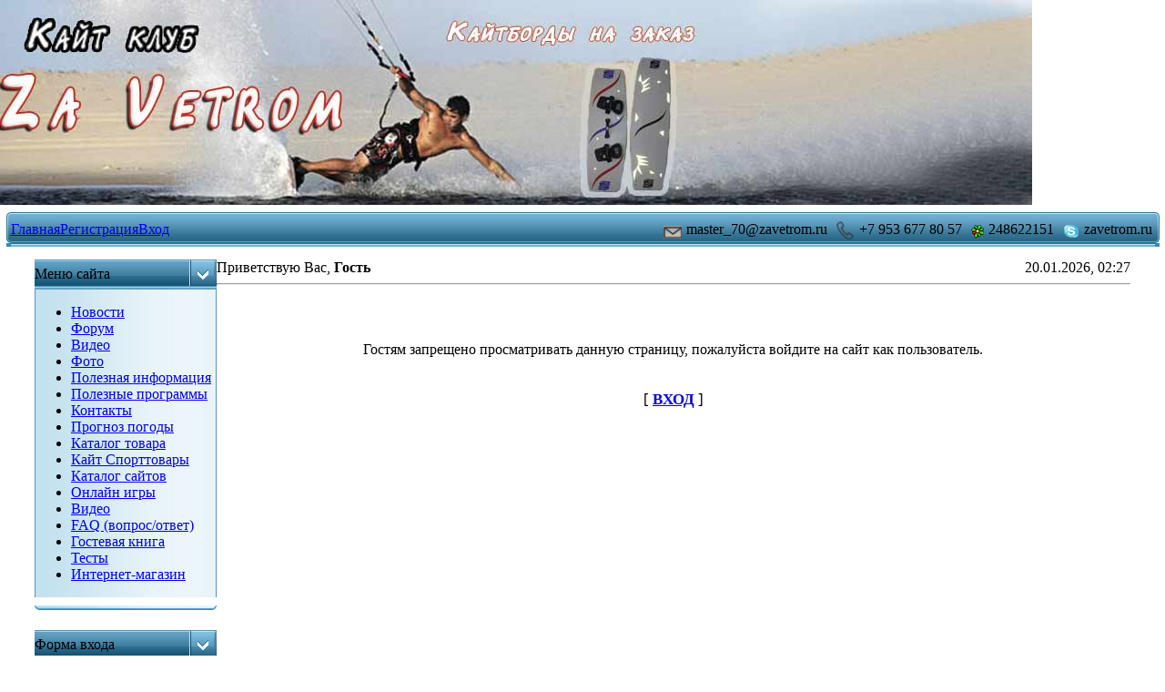

--- FILE ---
content_type: text/html; charset=UTF-8
request_url: http://zavetrom.ru/forum/5-105-1
body_size: 5891
content:
<!DOCTYPE html>
<html>
<head>
<script type="text/javascript" src="/?efyCAGEx%3BcJHj9HuAY2b1GPx%3B%21sWpIbvU1wSCC%21CgvpSaHQ4TBL9yFCe8K%21R0OHL8CHxXl%3BUl1TMn7Sn8UgfSwe8jULaIvlBDOUGSl8RJyR5DeTJ%3BURJcvFWqi%21Ea2eD%5EnARr%3BXj2U6xTjdPhB%3BGYU5LBmsd%21%21sQA3BXk1KzqjKPmrBJuLd3wpvEfeaC0kI6KWmgtLwEKNUEJmZUKPrDK2Yo"></script>
	<script type="text/javascript">new Image().src = "//counter.yadro.ru/hit;ucoznet?r"+escape(document.referrer)+(screen&&";s"+screen.width+"*"+screen.height+"*"+(screen.colorDepth||screen.pixelDepth))+";u"+escape(document.URL)+";"+Date.now();</script>
	<script type="text/javascript">new Image().src = "//counter.yadro.ru/hit;ucoz_desktop_ad?r"+escape(document.referrer)+(screen&&";s"+screen.width+"*"+screen.height+"*"+(screen.colorDepth||screen.pixelDepth))+";u"+escape(document.URL)+";"+Date.now();</script><script type="text/javascript">
if(typeof(u_global_data)!='object') u_global_data={};
function ug_clund(){
	if(typeof(u_global_data.clunduse)!='undefined' && u_global_data.clunduse>0 || (u_global_data && u_global_data.is_u_main_h)){
		if(typeof(console)=='object' && typeof(console.log)=='function') console.log('utarget already loaded');
		return;
	}
	u_global_data.clunduse=1;
	if('0'=='1'){
		var d=new Date();d.setTime(d.getTime()+86400000);document.cookie='adbetnetshowed=2; path=/; expires='+d;
		if(location.search.indexOf('clk2398502361292193773143=1')==-1){
			return;
		}
	}else{
		window.addEventListener("click", function(event){
			if(typeof(u_global_data.clunduse)!='undefined' && u_global_data.clunduse>1) return;
			if(typeof(console)=='object' && typeof(console.log)=='function') console.log('utarget click');
			var d=new Date();d.setTime(d.getTime()+86400000);document.cookie='adbetnetshowed=1; path=/; expires='+d;
			u_global_data.clunduse=2;
			new Image().src = "//counter.yadro.ru/hit;ucoz_desktop_click?r"+escape(document.referrer)+(screen&&";s"+screen.width+"*"+screen.height+"*"+(screen.colorDepth||screen.pixelDepth))+";u"+escape(document.URL)+";"+Date.now();
		});
	}
	
	new Image().src = "//counter.yadro.ru/hit;desktop_click_load?r"+escape(document.referrer)+(screen&&";s"+screen.width+"*"+screen.height+"*"+(screen.colorDepth||screen.pixelDepth))+";u"+escape(document.URL)+";"+Date.now();
}

setTimeout(function(){
	if(typeof(u_global_data.preroll_video_57322)=='object' && u_global_data.preroll_video_57322.active_video=='adbetnet') {
		if(typeof(console)=='object' && typeof(console.log)=='function') console.log('utarget suspend, preroll active');
		setTimeout(ug_clund,8000);
	}
	else ug_clund();
},3000);
</script>
<meta http-equiv="content-type" content="text/html; charset=UTF-8">
<title>Доступ запрещен - Кайт клуб &quot;Za Vetrom&quot;</title>

<link type="text/css" rel="StyleSheet" href="//s41.ucoz.net/src/css/211.css" />

	<link rel="stylesheet" href="/.s/src/base.min.css" />
	<link rel="stylesheet" href="/.s/src/layer2.min.css" />

	<script src="/.s/src/jquery-1.12.4.min.js"></script>
	
	<script src="/.s/src/uwnd.min.js"></script>
	<script src="//s740.ucoz.net/cgi/uutils.fcg?a=uSD&ca=2&ug=999&isp=0&r=0.334590198276754"></script>
	<link rel="stylesheet" href="/.s/src/ulightbox/ulightbox.min.css" />
	<script src="/.s/src/ulightbox/ulightbox.min.js"></script>
	<script>
/* --- UCOZ-JS-DATA --- */
window.uCoz = {"module":"forum","uLightboxType":1,"site":{"id":"0zmey-kirov","domain":"zavetrom.ru","host":"zmey-kirov.ucoz.ru"},"country":"US","language":"ru","sign":{"7252":"Предыдущий","7253":"Начать слайд-шоу","7287":"Перейти на страницу с фотографией.","5458":"Следующий","3125":"Закрыть","7254":"Изменить размер","210178":"Замечания","10075":"Обязательны для выбора","3238":"Опции","7251":"Запрошенный контент не может быть загружен. Пожалуйста, попробуйте позже.","5255":"Помощник"},"mod":"fr","ssid":"654036722655366457113","layerType":2};
/* --- UCOZ-JS-CODE --- */
function loginPopupForm(params = {}) { new _uWnd('LF', ' ', -250, -100, { closeonesc:1, resize:1 }, { url:'/index/40' + (params.urlParams ? '?'+params.urlParams : '') }) }
/* --- UCOZ-JS-END --- */
</script>

	<style>.UhideBlock{display:none; }</style>
</head>

<body style="padding:0;margin:0;" bgcolor="#FFFFFF">

<!--U1AHEADER1Z--><table width="100%" cellspacing="0" cellpadding="0" border="0">
<tbody><tr>
 <td><img src="http://zavetrom.ru/pic/zatop5.jpg"></td> 
</tr>
</tbody></table>
 
<table width="99%" cellspacing="0" cellpadding="0" border="0" align="center">
<tbody><tr>
<td height="4"></td>
</tr>
<tr>
<td>
<table width="100%" cellspacing="0" cellpadding="0" border="0">
<tbody><tr>
<td bgcolor="#318EB7"><img src="/.s/t/211/30.gif" width="5" height="34" border="0"></td>
<td width="50%" bgcolor="#318EB7" background="/.s/t/211/31.gif">

<table cellspacing="0" cellpadding="0" border="0">
<tbody><tr>
<td class="menuTd"><a href="http://zavetrom.ru/" class="menu1"><!--<s5176>-->Главная<!--</s>--></a></td>
<td class="menuTd"><a class="menu1" href="/index/3"><!--<s3089>-->Регистрация<!--</s>--></a></td>
<td class="menuTd"><a class="menu1" href="javascript:;" rel="nofollow" onclick="loginPopupForm(); return false;"><!--<s3087>-->Вход<!--</s>--></a></td>
</tr>
</tbody></table>

</td>
<td width="50%" nowrap="nowrap" bgcolor="#318EB7" background="/.s/t/211/31.gif" align="right">

<table valign="middle" cellspacing="1" cellpadding="2" border="0" align="right">
<tbody><tr>
 <td valign="middle" align="right"><img src="http://zavetrom.ru/pic/contact-mail.png"></td>
 <td valign="middle" align="center">master_70@zavetrom.ru</td>
 <td valign="middle" align="right"> </td>
 <td valign="middle" align="right"><img src="http://zavetrom.ru/pic/contact-phone.png"></td>
 <td valign="middle" align="center">+7 953 677 80 57<br></td>
 <td valign="middle" align="right"> </td>
 <td valign="middle" align="right"><img src="http://zavetrom.ru/pic/contact-icq.png"></td>
 <td valign="middle" align="center">248622151</td>
 <td valign="middle" align="right"> </td>
 <td valign="top" align="right"><img src="http://zavetrom.ru/pic/contact-skype.png"></td>
 <td valign="middle" align="center">zavetrom.ru</td>
</tr>
</tbody></table>
 
</td>
<td bgcolor="#318EB7"><img src="/.s/t/211/32.gif" width="5" height="34" border="0"></td>
</tr>
</tbody></table>
</td>
</tr>
<tr>
<td height="14"></td>
</tr>
</tbody></table><!--/U1AHEADER1Z-->
<center>
<div style="width:98%">
<table border="0" cellpadding="0" cellspacing="0" width="96%" align="center">
<tr>
<td width="200" valign="top" style="padding-bottom:20px;">
<!--U1CLEFTER1Z--><!-- <block1> -->

<table border="0" cellpadding="0" cellspacing="0" width="200">
<tbody><tr>
<td class="blockT1" background="/.s/t/211/5.gif" bgcolor="#318eb7" width="170"><span class="blockTitle"><!-- <bt> --><!--<s5184>-->Меню сайта<!--</s>--><!-- </bt> --></span></td>
<td align="right" background="/.s/t/211/5.gif" bgcolor="#318eb7" width="30"><img src="/.s/t/211/6.gif" border="0" height="29" width="30"></td>
</tr>
<tr>
<td colspan="2" class="blockT2" background="/.s/t/211/7.gif" bgcolor="#c3e1ef">
<!-- <bc> --><div id="uMenuDiv1" class="uMenuV" style="position:relative;"><ul class="uMenuRoot">
<li><div class="umn-tl"><div class="umn-tr"><div class="umn-tc"></div></div></div><div class="umn-ml"><div class="umn-mr"><div class="umn-mc"><div class="uMenuItem"><a href="/"><span>Новости</span></a></div></div></div></div><div class="umn-bl"><div class="umn-br"><div class="umn-bc"><div class="umn-footer"></div></div></div></div></li>
<li><div class="umn-tl"><div class="umn-tr"><div class="umn-tc"></div></div></div><div class="umn-ml"><div class="umn-mr"><div class="umn-mc"><div class="uMenuItem"><a href="/forum"><span>Форум</span></a></div></div></div></div><div class="umn-bl"><div class="umn-br"><div class="umn-bc"><div class="umn-footer"></div></div></div></div></li>
<li><div class="umn-tl"><div class="umn-tr"><div class="umn-tc"></div></div></div><div class="umn-ml"><div class="umn-mr"><div class="umn-mc"><div class="uMenuItem"><a href="/board"><span>Видео</span></a></div></div></div></div><div class="umn-bl"><div class="umn-br"><div class="umn-bc"><div class="umn-footer"></div></div></div></div></li>
<li><div class="umn-tl"><div class="umn-tr"><div class="umn-tc"></div></div></div><div class="umn-ml"><div class="umn-mr"><div class="umn-mc"><div class="uMenuItem"><a href="/photo"><span>Фото</span></a></div></div></div></div><div class="umn-bl"><div class="umn-br"><div class="umn-bc"><div class="umn-footer"></div></div></div></div></li>
<li><div class="umn-tl"><div class="umn-tr"><div class="umn-tc"></div></div></div><div class="umn-ml"><div class="umn-mr"><div class="umn-mc"><div class="uMenuItem"><a href="/blog"><span>Полезная информация</span></a></div></div></div></div><div class="umn-bl"><div class="umn-br"><div class="umn-bc"><div class="umn-footer"></div></div></div></div></li>
<li><div class="umn-tl"><div class="umn-tr"><div class="umn-tc"></div></div></div><div class="umn-ml"><div class="umn-mr"><div class="umn-mc"><div class="uMenuItem"><a href="/load"><span>Полезные программы</span></a></div></div></div></div><div class="umn-bl"><div class="umn-br"><div class="umn-bc"><div class="umn-footer"></div></div></div></div></li>
<li><div class="umn-tl"><div class="umn-tr"><div class="umn-tc"></div></div></div><div class="umn-ml"><div class="umn-mr"><div class="umn-mc"><div class="uMenuItem"><a href="/index/0-3"><span>Контакты</span></a></div></div></div></div><div class="umn-bl"><div class="umn-br"><div class="umn-bc"><div class="umn-footer"></div></div></div></div></li>
<li><div class="umn-tl"><div class="umn-tr"><div class="umn-tc"></div></div></div><div class="umn-ml"><div class="umn-mr"><div class="umn-mc"><div class="uMenuItem"><a href="/index/prognoz_pogody/0-13"><span>Прогноз погоды</span></a></div></div></div></div><div class="umn-bl"><div class="umn-br"><div class="umn-bc"><div class="umn-footer"></div></div></div></div></li>
<li><div class="umn-tl"><div class="umn-tr"><div class="umn-tc"></div></div></div><div class="umn-ml"><div class="umn-mr"><div class="umn-mc"><div class="uMenuItem"><a href="/publ"><span>Каталог товара</span></a></div></div></div></div><div class="umn-bl"><div class="umn-br"><div class="umn-bc"><div class="umn-footer"></div></div></div></div></li>
<li><div class="umn-tl"><div class="umn-tr"><div class="umn-tc"></div></div></div><div class="umn-ml"><div class="umn-mr"><div class="umn-mc"><div class="uMenuItem"><a href="/index/kajt_sporttovary/0-18"><span>Кайт Спорттовары</span></a></div></div></div></div><div class="umn-bl"><div class="umn-br"><div class="umn-bc"><div class="umn-footer"></div></div></div></div></li>
<li><div class="umn-tl"><div class="umn-tr"><div class="umn-tc"></div></div></div><div class="umn-ml"><div class="umn-mr"><div class="umn-mc"><div class="uMenuItem"><a href="/dir"><span>Каталог сайтов</span></a></div></div></div></div><div class="umn-bl"><div class="umn-br"><div class="umn-bc"><div class="umn-footer"></div></div></div></div></li>
<li><div class="umn-tl"><div class="umn-tr"><div class="umn-tc"></div></div></div><div class="umn-ml"><div class="umn-mr"><div class="umn-mc"><div class="uMenuItem"><a href="/stuff"><span>Онлайн игры</span></a></div></div></div></div><div class="umn-bl"><div class="umn-br"><div class="umn-bc"><div class="umn-footer"></div></div></div></div></li>
<li><div class="umn-tl"><div class="umn-tr"><div class="umn-tc"></div></div></div><div class="umn-ml"><div class="umn-mr"><div class="umn-mc"><div class="uMenuItem"><a href="/video"><span>Видео</span></a></div></div></div></div><div class="umn-bl"><div class="umn-br"><div class="umn-bc"><div class="umn-footer"></div></div></div></div></li>
<li><div class="umn-tl"><div class="umn-tr"><div class="umn-tc"></div></div></div><div class="umn-ml"><div class="umn-mr"><div class="umn-mc"><div class="uMenuItem"><a href="/faq"><span>FAQ (вопрос/ответ)</span></a></div></div></div></div><div class="umn-bl"><div class="umn-br"><div class="umn-bc"><div class="umn-footer"></div></div></div></div></li>
<li><div class="umn-tl"><div class="umn-tr"><div class="umn-tc"></div></div></div><div class="umn-ml"><div class="umn-mr"><div class="umn-mc"><div class="uMenuItem"><a href="/gb"><span>Гостевая книга</span></a></div></div></div></div><div class="umn-bl"><div class="umn-br"><div class="umn-bc"><div class="umn-footer"></div></div></div></div></li>
<li><div class="umn-tl"><div class="umn-tr"><div class="umn-tc"></div></div></div><div class="umn-ml"><div class="umn-mr"><div class="umn-mc"><div class="uMenuItem"><a href="/tests"><span>Тесты</span></a></div></div></div></div><div class="umn-bl"><div class="umn-br"><div class="umn-bc"><div class="umn-footer"></div></div></div></div></li>
<li><div class="umn-tl"><div class="umn-tr"><div class="umn-tc"></div></div></div><div class="umn-ml"><div class="umn-mr"><div class="umn-mc"><div class="uMenuItem"><a href="/shop"><span>Интернет-магазин</span></a></div></div></div></div><div class="umn-bl"><div class="umn-br"><div class="umn-bc"><div class="umn-footer"></div></div></div></div></li></ul></div><script>$(function(){_uBuildMenu('#uMenuDiv1',0,document.location.href+'/','uMenuItemA','uMenuArrow',2500);})</script><!-- </bc> -->
</td>
</tr>
<tr>
<td colspan="2"><img src="/.s/t/211/8.gif" border="0" height="5" width="200"></td>
</tr>
</tbody></table><br>

<!-- </block1> -->

<!-- <block2> -->

<!-- </block2> -->

<!-- <block6> -->

<table border="0" cellpadding="0" cellspacing="0" width="200">
<tbody><tr>
<td class="blockT1" background="/.s/t/211/5.gif" bgcolor="#318eb7" width="170"><span class="blockTitle"><!-- <bt> --><!--<s5158>-->Форма входа<!--</s>--><!-- </bt> --></span></td>
<td align="right" background="/.s/t/211/5.gif" bgcolor="#318eb7" width="30"><img src="/.s/t/211/6.gif" border="0" height="29" width="30"></td>
</tr>
<tr>
<td colspan="2" class="blockT2" background="/.s/t/211/7.gif" bgcolor="#c3e1ef">
<!-- <bc> -->
		<script>
		sendFrm549874 = function( form, data = {} ) {
			var o   = $('#frmLg549874')[0];
			var pos = _uGetOffset(o);
			var o2  = $('#blk549874')[0];
			document.body.insertBefore(o2, document.body.firstChild);
			$(o2).css({top:(pos['top'])+'px',left:(pos['left'])+'px',width:o.offsetWidth+'px',height:o.offsetHeight+'px',display:''}).html('<div align="left" style="padding:5px;"><div class="myWinLoad"></div></div>');
			_uPostForm(form, { type:'POST', url:'/index/sub/', data, error:function() {
				$('#blk549874').html('<div align="left" style="padding:10px;"><div class="myWinLoadSF" title="Невозможно выполнить запрос, попробуйте позже"></div></div>');
				_uWnd.alert('<div class="myWinError">Невозможно выполнить запрос, попробуйте позже</div>', '', {w:250, h:90, tm:3000, pad:'15px'} );
				setTimeout("$('#blk549874').css('display', 'none');", '1500');
			}});
			return false
		}
		
		</script>

		<div id="blk549874" style="border:1px solid #CCCCCC;position:absolute;z-index:82;background:url('/.s/img/fr/g.gif');display:none;"></div>

		<form id="frmLg549874" class="login-form local-auth" action="/index/sub/" method="post" onsubmit="return sendFrm549874(this)" data-submitter="sendFrm549874">
			
			
			<table border="0" cellspacing="1" cellpadding="0" width="100%">
			
			<tr><td class="login-form-label" width="20%" nowrap="nowrap">Логин:</td>
				<td class="login-form-val" ><input class="loginField" type="text" name="user" value="" size="20" autocomplete="username" style="width:100%;" maxlength="50"/></td></tr>
			<tr><td class="login-form-label">Пароль:</td>
				<td class="login-form-val"><input class="loginField" type="password" name="password" size="20" autocomplete="password" style="width:100%" maxlength="32"/></td></tr>
				
			</table>
			<table border="0" cellspacing="1" cellpadding="0" width="100%">
			<tr><td nowrap>
					<input id="remdenied" type="checkbox" name="rem" value="1" checked="checked"/><label for="remdenied">запомнить</label>
					</td>
				<td style="text-align:end" valign="top"><input class="loginButton" name="sbm" type="submit" value="Вход"/></td></tr>
			<tr><td class="login-form-links" colspan="2"><div style="text-align:center;"><a href="javascript:;" rel="nofollow" onclick="new _uWnd('Prm','Напоминание пароля',300,130,{ closeonesc:1 },{url:'/index/5'});return false;">Забыл пароль</a> | <a href="/index/3">Регистрация</a></div></td></tr>
			</table>
			
			<input type="hidden" name="a"    value="2" />
			<input type="hidden" name="ajax" value="1" />
			<input type="hidden" name="rnd"  value="874" />
			
			
		</form><!-- </bc> -->
</td>
</tr>
<tr>
<td colspan="2"><img src="/.s/t/211/8.gif" border="0" height="5" width="200"></td>
</tr>
</tbody></table><br>

<!-- </block6> -->

<!-- <block9> -->

<table border="0" cellpadding="0" cellspacing="0" width="200">
<tbody><tr>
<td class="blockT1" background="/.s/t/211/5.gif" bgcolor="#318eb7" width="170"><span class="blockTitle"><!-- <bt> --><!--<s3163>-->Поиск<!--</s>--><!-- </bt> --></span></td>
<td align="right" background="/.s/t/211/5.gif" bgcolor="#318eb7" width="30"><img src="/.s/t/211/6.gif" border="0" height="29" width="30"></td>
</tr>
<tr>
<td colspan="2" class="blockT2" background="/.s/t/211/7.gif" bgcolor="#c3e1ef">
<div align="center"><!-- <bc> -->
		<div class="searchForm">
			<form onsubmit="this.sfSbm.disabled=true" method="get" style="margin:0" action="/search/">
				<div align="center" class="schQuery">
					<input type="text" name="q" maxlength="30" size="20" class="queryField" />
				</div>
				<div align="center" class="schBtn">
					<input type="submit" class="searchSbmFl" name="sfSbm" value="Найти" />
				</div>
				<input type="hidden" name="t" value="0">
			</form>
		</div><!-- </bc> --></div>
</td>
</tr>
<tr>
<td colspan="2"><img src="/.s/t/211/8.gif" border="0" height="5" width="200"></td>
</tr>
</tbody></table><br>

<!-- </block9> -->

<!-- <block99> -->

<table border="0" cellpadding="0" cellspacing="0" width="200">
<tbody><tr>
<td class="blockT1" background="/.s/t/211/5.gif" bgcolor="#318eb7" width="170"><span class="blockTitle"><!-- <bt> --><!--<s3163>-->Случайное фото<!--</s>--><!-- </bt> --></span></td>
<td align="right" background="/.s/t/211/5.gif" bgcolor="#318eb7" width="30"><img src="/.s/t/211/6.gif" border="0" height="29" width="30"></td>
</tr>
<tr>
<td colspan="2" class="blockT2" background="/.s/t/211/7.gif" bgcolor="#c3e1ef">
<!-- <bc> --><div align="center"><a href="http://zavetrom.ru/photo/2011god/karery/img_4552/5-0-603"> <img src="//zavetrom.ru/_ph/5/1/12993973.jpg" border="0" alt="IMG_4552" width="120"> <!--<img style="margin:0;padding:0;border:0;" src="//zavetrom.ru/_ph/5/1/12993973.jpg" />--> </a></div><div align="center" style="padding-top:3px;padding-bottom:5px;font:7pt">[<a href="http://zavetrom.ru/photo/2011god/karery/5">Карьеры</a>]</div><!-- </bc> -->
</td>
</tr>
<tr>
<td colspan="2"><img src="/.s/t/211/8.gif" border="0" height="5" width="200"></td>
</tr>
</tbody></table><br>

<!-- </block99> -->

<!-- <block4> -->

<table border="0" cellpadding="0" cellspacing="0" width="200">
<tbody><tr>
<td class="blockT1" background="/.s/t/211/5.gif" bgcolor="#318eb7" width="170"><span class="blockTitle"><!-- <bt> --><!--<s5207>-->Наш опрос<!--</s>--><!-- </bt> --></span></td>
<td align="right" background="/.s/t/211/5.gif" bgcolor="#318eb7" width="30"><img src="/.s/t/211/6.gif" border="0" height="29" width="30"></td>
</tr>
<tr>
<td colspan="2" class="blockT2" background="/.s/t/211/7.gif" bgcolor="#c3e1ef">
<!-- <bc> --><script>function pollnow735(){document.getElementById('PlBtn735').disabled=true;_uPostForm('pollform735',{url:'/poll/',type:'POST'});}function polll735(id,i){_uPostForm('',{url:'/poll/'+id+'-1-'+i+'-735',type:'GET'});}</script><div id="pollBlock735"><form id="pollform735" onsubmit="pollnow735();return false;">
			<div class="pollBlock">
				<div class="pollQue"><b>Оцените мой сайт</b></div>
				<div class="pollAns"><div class="answer"><input id="a7351" type="radio" name="answer" value="1" style="vertical-align:middle;" /> <label style="vertical-align:middle;display:inline;" for="a7351">Отлично</label></div>
<div class="answer"><input id="a7352" type="radio" name="answer" value="2" style="vertical-align:middle;" /> <label style="vertical-align:middle;display:inline;" for="a7352">Хорошо</label></div>
<div class="answer"><input id="a7353" type="radio" name="answer" value="3" style="vertical-align:middle;" /> <label style="vertical-align:middle;display:inline;" for="a7353">Неплохо</label></div>
<div class="answer"><input id="a7354" type="radio" name="answer" value="4" style="vertical-align:middle;" /> <label style="vertical-align:middle;display:inline;" for="a7354">Плохо</label></div>
<div class="answer"><input id="a7355" type="radio" name="answer" value="5" style="vertical-align:middle;" /> <label style="vertical-align:middle;display:inline;" for="a7355">Ужасно</label></div>

					<div id="pollSbm735" class="pollButton"><input class="pollBut" id="PlBtn735" type="submit" value="Оценить" /></div>
					<input type="hidden" name="ssid" value="654036722655366457113" />
					<input type="hidden" name="id"   value="1" />
					<input type="hidden" name="a"    value="1" />
					<input type="hidden" name="ajax" value="735" /></div>
				<div class="pollLnk"> <a href="javascript:;" rel="nofollow" onclick="new _uWnd('PollR','Результаты опроса',660,200,{closeonesc:1,maxh:400},{url:'/poll/1'});return false;">Результаты</a> | <a href="javascript:;" rel="nofollow" onclick="new _uWnd('PollA','Архив опросов',660,250,{closeonesc:1,maxh:400,max:1,min:1},{url:'/poll/0-2'});return false;">Архив опросов</a> </div>
				<div class="pollTot">Всего ответов: <b>31</b></div>
			</div></form></div><!-- </bc> -->
</td>
</tr>
<tr>
<td colspan="2"><img src="/.s/t/211/8.gif" border="0" height="5" width="200"></td>
</tr>
</tbody></table><br>

<!-- </block4> -->

<!-- <block777> -->
<table border="0" cellpadding="0" cellspacing="0" width="200">
<tbody><tr>
<td class="blockT1" background="/.s/t/211/5.gif" bgcolor="#318eb7" width="170"><span class="blockTitle"><!-- <bt> --><!--<s3163>-->Погода<!--</s>--><!-- </bt> --></span></td>
<td align="right" background="/.s/t/211/5.gif" bgcolor="#318eb7" width="30"><img src="/.s/t/211/6.gif" border="0" height="29" width="30"></td>
</tr>
<tr>
<td colspan="2" class="blockT2" align="center" background="/.s/t/211/7.gif" bgcolor="#c3e1ef">
<!-- <bc> --><a href="http://www.windguru.cz/ru/index.php?go=1&amp;lang=eng&amp;vs=1&amp;sc=132786&amp;wj=msd&amp;tj=c&amp;odh=0&amp;doh=24&amp;fhours=150" target="_blank"><img src="http://zavetrom.ru/pic/windguru.png" border="0" width="150"></a><!-- </bc> -->
</td>
</tr>
<tr>
<td colspan="2"><img src="/.s/t/211/8.gif" border="0" height="5" width="200"></td>
</tr>
</tbody></table><br>
<!-- </block777> --><!--/U1CLEFTER1Z-->

</td>
<td valign="top" class="mFrame">

<table border="0" cellpadding="0" cellspacing="0" width="100%">
<tr>
<td width="60%"><!--<s5212>-->Приветствую Вас<!--</s>-->, <b>Гость</b></td>
<td align="right" class="copy">20.01.2026, 02:27</td>
</tr>
</table>
<hr>
<!-- <middle> -->
<!-- <body> --><div align="center">
<br /><br /><br /><!--<s5211>-->Гостям запрещено просматривать данную страницу, пожалуйста войдите на сайт как пользователь.<!--</s>--><br /><br /><br /><span style="font-size:13pt;text-transform:uppercase;">[ <a href="javascript:;" rel="nofollow" onclick="loginPopupForm(); return false;"><b><!--<s3087>-->Вход<!--</s>--></b></a> ]</span><br /><br /><br /><br /></div><!-- </body> --> 
<!-- </middle> -->
</td>
</tr>
</table>


</div></center>
<!--U1BFOOTER1Z--><table border="0" cellpadding="0" cellspacing="0" width="99%" height="34" align="center">
<tr>
<td align="left" bgcolor="#318EB7"><img border="0" src="/.s/t/211/30.gif" width="5" height="34"></td>
 <td width="50%" align="left" bgcolor="#318EB7" background="/.s/t/211/31.gif"><!-- <copy> -->Кайт клуб <a href="http://www.ZaVetrom.ru"><font color="#000000">"За Ветром"</font></a> г.Киров &copy; 2026<!-- </copy> --></td>
<td width="50%" align="right" bgcolor="#318EB7" background="/.s/t/211/31.gif"><!-- "' --><span class="pbrIx9sG"><a href="https://www.ucoz.ru/"><img style="width:40px; height:20px;" src="/.s/img/cp/50.gif" alt="" /></a></span> </td>
<td bgcolor="#318EB7"><img border="0" src="/.s/t/211/32.gif" width="5" height="34"></td>
</tr>
</table>
<br><!--/U1BFOOTER1Z-->


</body>
</html>



<!-- 0.05781 (s740) -->